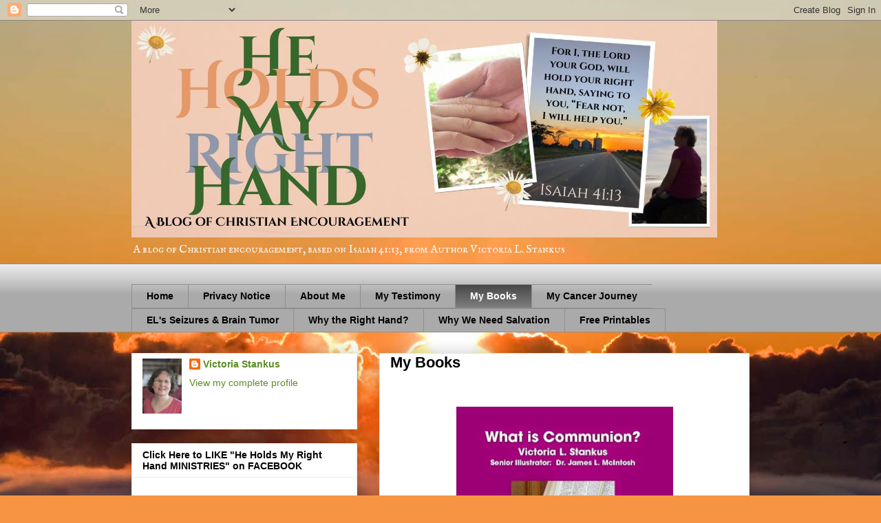

--- FILE ---
content_type: text/plain
request_url: https://www.google-analytics.com/j/collect?v=1&_v=j102&a=318574027&t=pageview&_s=1&dl=https%3A%2F%2Fwww.heholdsmyrighthand.com%2Fp%2Fmy-books.html&ul=en-us%40posix&dt=He%20Holds%20My%20Right%20Hand%3A%20My%20Books&sr=1280x720&vp=1280x720&_u=IEBAAEABAAAAACAAI~&jid=368077176&gjid=1493750715&cid=1138835817.1762624439&tid=UA-20266006-1&_gid=886898524.1762624439&_r=1&_slc=1&z=954084887
body_size: -453
content:
2,cG-J8F76LHZ9Z